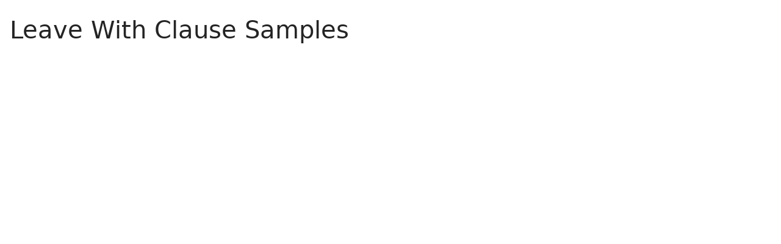

--- FILE ---
content_type: text/html; charset=utf-8
request_url: https://www.lawinsider.com/clause/leave-with
body_size: 12269
content:
<!DOCTYPE html><html lang="en"><head><title>Leave With Clause Samples | Law Insider</title><meta content="Leave With. WITHOUT PAY‌
1. Bereavement Leave‌
A. Each employee covered by this Agreement shall be allowed up to:
i. Forty" name="description"/><meta content="Leave With Clause Samples | Law Insider" property="og:title"/><meta content="website" property="og:type"/><meta content="Leave With. WITHOUT PAY‌
1. Bereavement Leave‌
A. Each employee covered by this Agreement shall be allowed up to:
i. Forty" property="og:description"/><meta content="Law Insider" property="og:site_name"/><meta content="https://www.lawinsider.com/images/common/law-insider-og-image.png?v=2" property="og:image"/><meta content="1200" property="og:image:width"/><meta content="630" property="og:image:height"/><link href="https://www.lawinsider.com/clause/leave-with" rel="canonical"/><meta content="60365486D867F4447F7BA0103B945BC7" name="msvalidate.01"/><meta content="D88382DC32D5CE0D33E22CE753CFA524" name="msvalidate.01"/><meta content="#0d4a86" name="theme-color"/><meta content="#0d4a86" name="msapplication-navbutton-color"/><meta content="#0d4a86" name="apple-mobile-web-app-status-bar-style"/><meta content="width=device-width, initial-scale=1" name="viewport"/><meta content="no" name="msapplication-tap-highlight"/><link href="/manifest.json" rel="manifest"/><meta content="yes" name="mobile-web-app-capable"/><meta content="Law Insider" name="application-name"/><meta content="yes" name="apple-mobile-web-app-capable"/><meta content="black" name="apple-mobile-web-app-status-bar-style"/><meta content="Law Insider" name="apple-mobile-web-app-title"/><link href="/images/touch/apple-icon-60x60.png" rel="apple-touch-icon" sizes="60x60"/><link href="/images/touch/apple-icon-72x72.png" rel="apple-touch-icon" sizes="72x72"/><link href="/images/touch/apple-icon-114x114.png" rel="apple-touch-icon" sizes="114x114"/><link href="/images/touch/apple-icon-152x152.png" rel="apple-touch-icon" sizes="152x152"/><link href="/apple-touch-icon.png" rel="apple-touch-icon" sizes="180x180"/><link href="/images/touch/android-icon-192x192.png" rel="icon" sizes="192x192" type="image/png"/><link href="/images/touch/favicon-96x96.png" rel="icon" sizes="96x96" type="image/png"/><link href="/images/touch/favicon-32x32.png" rel="icon" sizes="32x32" type="image/png"/><link href="/images/touch/favicon-16x16.png" rel="icon" sizes="16x16" type="image/png"/><meta content="/images/touch/ms-touch-icon-144x144-precomposed.png" name="msapplication-TileImage"/><meta content="#0d4a86" name="msapplication-TileColor"/><link href="/opensearch.xml" rel="search" title="Law Insider" type="application/opensearchdescription+xml"/><link href="/static/assets/main.6d43e076f2.css" rel="stylesheet" type="text/css"/><script type="application/javascript">window.APP_VERSION = 'v51-1-106';</script><script type="application/ld+json">{"@context":"https://schema.org","@type":"Article","author":{"@type":"Organization","description":"Law Insider is the world's largest database of public contracts and agreements. The platform integrates this vast resource with a suite of AI-powered tools for intelligent contract drafting, review, and redlining, enabling faster and smarter legal workflows.","name":"Law Insider","url":"https://www.lawinsider.com"},"dateModified":"2025-07-07T12:36:18+00:00","description":"Leave With. WITHOUT PAY‌\n1. Bereavement Leave‌\nA. Each employee covered by this Agreement shall be allowed up to:\ni. Forty","headline":"Leave With Clause Samples | Law Insider","image":"https://www.lawinsider.com/images/common/law-insider-og-image.png","mainEntityOfPage":{"@id":"https://www.lawinsider.com/clause/leave-with","@type":"WebPage"},"publisher":{"@type":"Organization","description":"Law Insider is the world's largest database of public contracts and agreements. The platform integrates this vast resource with a suite of AI-powered tools for intelligent contract drafting, review, and redlining, enabling faster and smarter legal workflows.","logo":{"@type":"ImageObject","url":"https://www.lawinsider.com/images/common/law-insider-og-image.png"},"name":"Law Insider","url":"https://www.lawinsider.com"}}</script><meta data-react-auth="true"/></head><body class="base-updated-ui"><div id="react-root"></div><div id="wrapper"><div data-react-header="true" data-breadcrumbs="[[&quot;Clauses&quot;,&quot;/clauses&quot;],[&quot;Leave With&quot;]]"><div class="header-container free not-registered"><header class="header" id="header"><div><div class="K3MceMnXVJ"><div class="ScGD02KaZe"><div class="tHzSWmf_Bt"><div class="Iv4fxa7mY7"><div class="navsuggest-container"><form action="/search" method="GET"><label aria-label="navsuggest-label" for="navsuggest-input"><div class="navsuggest-control-container mdc-menu-surface--anchor"><div aria-controls="navsuggest-menu" aria-expanded="false" aria-haspopup="listbox" aria-labelledby="navsuggest-label" aria-owns="navsuggest-menu" class="navsuggest-control" role="combobox"><i class="navsuggest-input-icon icon-search"></i><input aria-autocomplete="list" aria-controls="navsuggest-menu" aria-labelledby="navsuggest-label" autoComplete="off" class="navsuggest-input" id="navsuggest-input" list="autocomplete-list" name="q" placeholder="Search" type="text" value=""/></div><div aria-labelledby="navsuggest-label" class="navsuggest-list navsuggest-list--empty" id="navsuggest-menu" role="listbox"></div></div></label><div class="clear-button-wrapper"><button class="mdc-button navsuggest-starts-hidden hidden-md-search" type="button" aria-label="Clear" tabindex="0" title="Clear"><i class="icon icon-close-grey"></i></button><button class="mdc-button navsuggest-starts-hidden visible-md-search" type="button" aria-label="Clear" tabindex="0" title="Clear"><i class="icon icon-close-grey"></i></button></div></form></div></div></div><a aria-label="Law Insider" class="header__logo no-margin-b" event-name="header_click" event-value="logo" href="/"><span class="header__logo__img"></span><img alt="SimpleDocs" loading="lazy" src="/images/common/powered-by-SimpleDocs-with-logo.svg"/></a><div class="tHzSWmf_Bt flex-justify-end"><button class="mdc-button mdc-button--outlined btn-sm hidden-xs hidden-sm color-white" style="background-color:#fd2094;border-color:#fd2094" type="button">Book a Demo</button><button class="mdc-button mdc-button--outlined btn-sm" type="button" event-name="header_click" event-value="login">Sign In</button><button class="mdc-button mdc-button--raised btn-sm" type="button" event-name="header_click" event-value="sign_up">Sign Up</button><div class="main-nav-button mdc-menu-surface--anchor"><button class="mdc-button btn-md cursor-default nav-button no-padding" type="button" aria-label="open navigation"><i class="icon icon--lg nav-icon-bars icon-bars"></i></button></div></div></div></div><div class="Qi1YlgyJH5"><nav class="row-flex"><a class="nav__item__link" event-name="header_click" event-value="ai-assistant" href="/products/ai-contract-drafting">AI Assistant</a><a class="nav__item__link" event-name="header_click" event-value="word-add-in" href="/products/ai-contract-review">Word Add-In</a><div class="mdc-menu-surface--anchor"><a class="nav__item__link active" event-name="header_click" event-value="public" href="/tags">Search Clauses</a></div><div class="mdc-menu-surface--anchor"><a class="nav__item__link hidden-xs" event-name="header_click" event-value="resources" href="/resources">Resources</a></div><div class="mdc-menu-surface--anchor"><a class="nav__item__link hidden-xs" event-name="header_click" event-value="about" href="/about">About</a></div><div class="mdc-menu-surface--anchor"><a class="nav__item__link hidden-xs" event-name="header_click" event-value="pricing" href="/pricing">Pricing</a></div></nav></div></div><div class="Jz4CDJRXEU"><ul itemscope="" class="omgDgHBtrz" itemType="https://schema.org/BreadcrumbList"><li itemscope="" class="" id="brdcrmb-0" itemProp="itemListElement" itemType="https://schema.org/ListItem"><a event-name="breadcrumb_click" href="https://www.lawinsider.com/" itemProp="item"><span itemProp="name">Home</span></a><meta content="1" itemProp="position"/><i class="icon TTxZYbWW_7"></i></li><li itemscope="" class="" id="brdcrmb-1" itemProp="itemListElement" itemType="https://schema.org/ListItem"><a event-name="breadcrumb_click" href="https://www.lawinsider.com/clauses" itemProp="item"><span itemProp="name">Clauses</span></a><meta content="2" itemProp="position"/><i class="icon TTxZYbWW_7"></i></li><li itemscope="" class="z8v2UgKhdk" id="brdcrmb-2" itemProp="itemListElement" itemType="https://schema.org/ListItem"><span itemProp="name">Leave With</span><meta content="3" itemProp="position"/></li></ul></div></header></div></div><div class="site-container bg-white" id="site-container"><div class="container-fluid split-view__container"><div data-react-bottom-sticky-banner="true"></div><div data-react-lazy-props="true" data-react-sidebar-manager="true"></div><div class="clauses split-view-content contract-pages-container mdc-layout-grid"><div class="mdc-layout-grid__inner"><div class="split-view-content__inner mdc-layout-grid__cell mdc-layout-grid__cell--span-8-tablet mdc-layout-grid__cell--span-9-desktop"><div data-react-assistant-entrypoint="true"><div class="a_i9ywfdXR hidden-xs"><div class="zi2Esaiwsw"><span class="rG3E5oC2Cr">AI-Powered Contracts</span><p>Draft, Review &amp; Redline at the Speed of AI</p></div><a href="/chat"><img alt="Assistant entrypoint" src="/images/common/Law_Insider_AI-website-assistant-chat.png" width="756"/></a></div></div><main class="select-to-share" id="pagination-append"><h1 class="page-title margin-top-0" data-page-title="Leave With">Leave With Clause Samples</h1><div data-react-dynamic-pages="true" data-advanced-toolbar-props="{&quot;download&quot;:{&quot;docx&quot;:&quot;/clause/leave-with.docx&quot;,&quot;drive&quot;:&quot;/clause/leave-with.drive&quot;,&quot;pdf&quot;:&quot;/clause/leave-with.pdf&quot;},&quot;share&quot;:{&quot;pageTitle&quot;:&quot;Leave With Clause&quot;,&quot;pdf&quot;:&quot;/clause/leave-with.pdf&quot;}}" data-top-copy-count="0"><div data-cursor=""><div class="lic-item sample-item split-view-item no-border-bottom with-border" data-document-id="aJ9tuMEvtM9" data-group-id="_1" data-position="1" data-source-id="leave-with" data-source-title="Leave With" data-target-type="clause"><div class="snippet-content"><strong>Leave With</strong>.<!-- --> <!-- -->WITHOUT PAY‌
1. Bereavement Leave‌
A. Each employee <!-- -->covered by this Agreement<!-- --> shall be allowed up to:
i. Forty</div><section class="mdc-card__actions"><div class="highlight-visited-link full-width mdc-card__action-buttons"><span aria-label="Collective Bargaining Agreement" class="tooltip-flat" role="tooltip"><a class="mdc-button mdc-button--shadowed btn-sm internal-link color-light mdc-card__action mdc-card__action--button sample-button" href="/contracts/aJ9tuMEvtM9#leave-with">View Source</a></span><a class="mdc-button btn-sm color-light" href="/clause/leave-with/_1">View Similar (<!-- -->5<!-- -->)</a><div class="clause-buttons-v2"><span aria-label="Save" class="tooltip" role="tooltip"><div class="save-lists"><div class="mdc-menu-surface--anchor"><button class="mdc-button mdc-button--shadowed btn-sm color-black icon-text" type="button" aria-label="Save" data-list-auto-save="true" data-source="Save" rel="auth"><i class="icon icon-star-black"></i></button></div></div></span><span aria-label="Copy" class="tooltip" role="tooltip"><button class="mdc-button mdc-button--shadowed btn-sm color-black icon-text" type="button" aria-label="Copy"><i class="icon icon-copy-black"></i></button></span></div><button class="mdc-button mdc-button--outlined btn-sm ju5nOlnewR" type="button"><div class="FuMg3cVDlJ"><img alt="Microsoft® Word Add-in" height="15" src="/images/common/icon-logo-msword.svg" width="15"/></div><span class="IZednAugcW">Draft with AI</span><img alt="sparks" class="_Ee_lk3zbq" height="10" src="/images/common/AI-sparks-dark-min.svg" width="10"/></button></div></section></div><div class="g3c3JCzde9"><div class="dRrcxwHZ38"><span data-react-split-view-toggle="true" data-item-type="&quot;sample&quot;" data-outlined="false" data-page="&quot;clause&quot;"><span class="split-view-btn"><button class="mdc-button" type="button"><i class="mdc-button__icon icon icon-vertical-split-blue"></i>Split View</button></span></span><span data-react-social-download-button="true" data-type="&quot;clause&quot;" data-docx="&quot;/clause/leave-with.docx&quot;" data-drive="&quot;/clause/leave-with.drive&quot;" data-pdf="&quot;/clause/leave-with.pdf&quot;"><div class="download-container mdc-menu-surface--anchor"><button class="mdc-button" type="button"><i class="mdc-button__icon icon icon-download"></i>Download</button></div></span></div></div></div><div><div class="lic-item sample-item split-view-item with-border" data-document-id="4fPFr0eoEa0" data-group-id="_2" data-position="2" data-source-id="leave-with" data-source-title="Leave With" data-target-type="clause"><div class="snippet-content"><strong>Leave With</strong>.<!-- --> <!-- -->An employee<!-- --> shall be granted injury-on-duty <!-- -->leave with pay for<!-- --> such <!-- -->reasonable period<!-- --> as may be determined <!-- -->by the Employer<!-- --> when a claim has been made pursuant to the <!-- -->Government Employees Compensation Act<!-- -->, and a Workplace Safety and Insurance <!-- -->Board authority<!-- --> has notified the Employer that it has certified that <!-- -->the employee<!-- --> is <!-- -->unable to work<!-- --> because of:</div><section class="mdc-card__actions"><div class="highlight-visited-link full-width mdc-card__action-buttons"><span aria-label="Collective Agreement" class="tooltip-flat" role="tooltip"><a class="mdc-button mdc-button--shadowed btn-sm internal-link color-light mdc-card__action mdc-card__action--button sample-button" href="/contracts/4fPFr0eoEa0#leave-with">View Source</a></span><a class="mdc-button btn-sm color-light" href="/clause/leave-with/_2">View Similar (<!-- -->4<!-- -->)</a><div class="clause-buttons-v2"><span aria-label="Save" class="tooltip" role="tooltip"><div class="save-lists"><div class="mdc-menu-surface--anchor"><button class="mdc-button mdc-button--shadowed btn-sm color-black icon-text" type="button" aria-label="Save" data-list-auto-save="true" data-source="Save" rel="auth"><i class="icon icon-star-black"></i></button></div></div></span><span aria-label="Copy" class="tooltip" role="tooltip"><button class="mdc-button mdc-button--shadowed btn-sm color-black icon-text" type="button" aria-label="Copy"><i class="icon icon-copy-black"></i></button></span></div><button class="mdc-button mdc-button--outlined btn-sm ju5nOlnewR" type="button"><div class="FuMg3cVDlJ"><img alt="Microsoft® Word Add-in" height="15" src="/images/common/icon-logo-msword.svg" width="15"/></div><span class="IZednAugcW">Draft with AI</span><img alt="sparks" class="_Ee_lk3zbq" height="10" src="/images/common/AI-sparks-dark-min.svg" width="10"/></button></div></section></div></div><div><div class="lic-item sample-item split-view-item with-border" data-document-id="j3qhrnU34oS" data-group-id="_3" data-position="3" data-source-id="leave-with" data-source-title="Leave With" data-target-type="clause"><div class="snippet-content"><strong>Leave With</strong>.<!-- --> <!-- -->After the <!-- -->completion of<!-- --> one continuous employment <!-- -->in the Senate<!-- -->, and providing <!-- -->an employee<!-- --> gives the Employer at least five (5) days&#x27; notice, he shall be granted five (5) marriage leave with pay <!-- -->for the purpose of<!-- --> getting married. For an employee with less than two (2) <!-- -->years of continuous employment<!-- -->, in the event of <!-- -->termination of employment for<!-- --> reasons other than death or lay-off within (6) months after the granting of marriage leave, an amount <!-- -->equal to<!-- --> the <!-- -->amount paid<!-- --> <!-- -->the employee<!-- --> <!-- -->during the period of leave<!-- --> will be recovered <!-- -->by the Employer<!-- --> from any <!-- -->monies owed<!-- --> the employee.</div><section class="mdc-card__actions"><div class="highlight-visited-link full-width mdc-card__action-buttons"><span aria-label="Collective Agreement" class="tooltip-flat" role="tooltip"><a class="mdc-button mdc-button--shadowed btn-sm internal-link color-light mdc-card__action mdc-card__action--button sample-button" href="/contracts/j3qhrnU34oS#leave-with">View Source</a></span><div class="clause-buttons-v2"><span aria-label="Save" class="tooltip" role="tooltip"><div class="save-lists"><div class="mdc-menu-surface--anchor"><button class="mdc-button mdc-button--shadowed btn-sm color-black icon-text" type="button" aria-label="Save" data-list-auto-save="true" data-source="Save" rel="auth"><i class="icon icon-star-black"></i></button></div></div></span><span aria-label="Copy" class="tooltip" role="tooltip"><button class="mdc-button mdc-button--shadowed btn-sm color-black icon-text" type="button" aria-label="Copy"><i class="icon icon-copy-black"></i></button></span></div><button class="mdc-button mdc-button--outlined btn-sm ju5nOlnewR" type="button"><div class="FuMg3cVDlJ"><img alt="Microsoft® Word Add-in" height="15" src="/images/common/icon-logo-msword.svg" width="15"/></div><span class="IZednAugcW">Draft with AI</span><img alt="sparks" class="_Ee_lk3zbq" height="10" src="/images/common/AI-sparks-dark-min.svg" width="10"/></button></div></section></div></div><div><div class="lic-item sample-item split-view-item with-border" data-document-id="450mjtHInIj" data-group-id="_4" data-position="4" data-source-id="leave-with" data-source-title="Leave With" data-target-type="clause"><div class="snippet-content"><strong>Leave With</strong>.<!-- --> <!-- -->The Employer<!-- --> leave with when circumstances not directly to employees including <!-- -->illness in the family<!-- --> as defined in a) prevent their <!-- -->reporting for duty<!-- -->. Such leave shall not unreasonably denied.</div><section class="mdc-card__actions"><div class="highlight-visited-link full-width mdc-card__action-buttons"><span aria-label="Collective Agreement" class="tooltip-flat" role="tooltip"><a class="mdc-button mdc-button--shadowed btn-sm internal-link color-light mdc-card__action mdc-card__action--button sample-button" href="/contracts/450mjtHInIj#leave-with">View Source</a></span><div class="clause-buttons-v2"><span aria-label="Save" class="tooltip" role="tooltip"><div class="save-lists"><div class="mdc-menu-surface--anchor"><button class="mdc-button mdc-button--shadowed btn-sm color-black icon-text" type="button" aria-label="Save" data-list-auto-save="true" data-source="Save" rel="auth"><i class="icon icon-star-black"></i></button></div></div></span><span aria-label="Copy" class="tooltip" role="tooltip"><button class="mdc-button mdc-button--shadowed btn-sm color-black icon-text" type="button" aria-label="Copy"><i class="icon icon-copy-black"></i></button></span></div><button class="mdc-button mdc-button--outlined btn-sm ju5nOlnewR" type="button"><div class="FuMg3cVDlJ"><img alt="Microsoft® Word Add-in" height="15" src="/images/common/icon-logo-msword.svg" width="15"/></div><span class="IZednAugcW">Draft with AI</span><img alt="sparks" class="_Ee_lk3zbq" height="10" src="/images/common/AI-sparks-dark-min.svg" width="10"/></button></div></section></div></div><div><div class="lic-item sample-item split-view-item with-border" data-document-id="hjdhseqtnxt" data-group-id="_5" data-position="5" data-source-id="leave-with" data-source-title="Leave With" data-target-type="clause"><div class="snippet-content"><strong>Leave With</strong>.<!-- --> <!-- -->An Employee<!-- --> shall be granted injury-on-duty <!-- -->leave with pay for<!-- --> such <!-- -->reasonable period<!-- --> as may be determined <!-- -->by the Employer<!-- --> when a claim has been made pursuant to the <!-- -->Government Employees Compensation Act<!-- -->, and a Workmen&#x27;s Compensation authority has notified the Employer that it has certified that the Employee is <!-- -->unable to work<!-- --> because of: <!-- -->personal injury<!-- --> received in the <!-- -->performance of his duties<!-- --> and not caused <!-- -->by the Employee<!-- -->&#x27;s <!-- -->wilful misconduct<!-- -->; an industrial illness or a disease <!-- -->arising out of and in the course of his employment<!-- -->; if the Employee <!-- -->agrees to<!-- --> <!-- -->remit to<!-- --> the <!-- -->Receiver General<!-- --> for Canada any amount <!-- -->received by<!-- --> him in compensation for <!-- -->loss of pay<!-- --> <!-- -->resulting from<!-- --> or <!-- -->in respect of<!-- --> such injury, illness or disease providing however that such amount does not stem from a personal disability <!-- -->policy for<!-- --> which the Employee or his agent has paid the premium. Where an <!-- -->injured Employee<!-- --> is unable to <!-- -->return to<!-- --> his <!-- -->normal work<!-- --> resulting from or above, <!-- -->the Employer shall<!-- --> make <!-- -->every reasonable effort<!-- --> to <!-- -->provide the<!-- --> Employee with <!-- -->alternative employment<!-- -->.</div><section class="mdc-card__actions"><div class="highlight-visited-link full-width mdc-card__action-buttons"><span aria-label="Collective Agreement" class="tooltip-flat" role="tooltip"><a class="mdc-button mdc-button--shadowed btn-sm internal-link color-light mdc-card__action mdc-card__action--button sample-button" href="/contracts/hjdhseqtnxt#leave-with">View Source</a></span><div class="clause-buttons-v2"><span aria-label="Save" class="tooltip" role="tooltip"><div class="save-lists"><div class="mdc-menu-surface--anchor"><button class="mdc-button mdc-button--shadowed btn-sm color-black icon-text" type="button" aria-label="Save" data-list-auto-save="true" data-source="Save" rel="auth"><i class="icon icon-star-black"></i></button></div></div></span><span aria-label="Copy" class="tooltip" role="tooltip"><button class="mdc-button mdc-button--shadowed btn-sm color-black icon-text" type="button" aria-label="Copy"><i class="icon icon-copy-black"></i></button></span></div><button class="mdc-button mdc-button--outlined btn-sm ju5nOlnewR" type="button"><div class="FuMg3cVDlJ"><img alt="Microsoft® Word Add-in" height="15" src="/images/common/icon-logo-msword.svg" width="15"/></div><span class="IZednAugcW">Draft with AI</span><img alt="sparks" class="_Ee_lk3zbq" height="10" src="/images/common/AI-sparks-dark-min.svg" width="10"/></button></div></section></div></div><div><div class="lic-item sample-item split-view-item with-border" data-document-id="b2PTUlBTSv9" data-group-id="_6" data-position="6" data-source-id="leave-with" data-source-title="Leave With" data-target-type="clause"><div class="snippet-content"><strong>Leave With</strong>.<!-- --> <!-- -->The Employer may<!-- --> grant <!-- -->leave with pay<!-- --> when circumstances not <!-- -->directly attributable<!-- --> to employees including in the <!-- -->family defined<!-- --> in a) prevent their for duty. Such leave shall not be unreasonably denied. <!-- -->Leave without Pay<!-- --> Upon <!-- -->written request<!-- --> the Employer may grant leave without pay <!-- -->for purposes<!-- --> other those specified <!-- -->in this Agreement<!-- -->. Such leave shall not be unreasonably denied. <!-- -->The Employer will<!-- --> give a <!-- -->written reply<!-- --> seven (7) days (excluding Saturdays, Sundays and <!-- -->designated holidays<!-- -->) of <!-- -->the request<!-- --> <!-- -->having been<!-- --> made.</div><section class="mdc-card__actions"><div class="highlight-visited-link full-width mdc-card__action-buttons"><span aria-label="Collective Agreement" class="tooltip-flat" role="tooltip"><a class="mdc-button mdc-button--shadowed btn-sm internal-link color-light mdc-card__action mdc-card__action--button sample-button" href="/contracts/b2PTUlBTSv9#leave-with">View Source</a></span><div class="clause-buttons-v2"><span aria-label="Save" class="tooltip" role="tooltip"><div class="save-lists"><div class="mdc-menu-surface--anchor"><button class="mdc-button mdc-button--shadowed btn-sm color-black icon-text" type="button" aria-label="Save" data-list-auto-save="true" data-source="Save" rel="auth"><i class="icon icon-star-black"></i></button></div></div></span><span aria-label="Copy" class="tooltip" role="tooltip"><button class="mdc-button mdc-button--shadowed btn-sm color-black icon-text" type="button" aria-label="Copy"><i class="icon icon-copy-black"></i></button></span></div><button class="mdc-button mdc-button--outlined btn-sm ju5nOlnewR" type="button"><div class="FuMg3cVDlJ"><img alt="Microsoft® Word Add-in" height="15" src="/images/common/icon-logo-msword.svg" width="15"/></div><span class="IZednAugcW">Draft with AI</span><img alt="sparks" class="_Ee_lk3zbq" height="10" src="/images/common/AI-sparks-dark-min.svg" width="10"/></button></div></section></div></div><div><div class="lic-item sample-item split-view-item with-border" data-document-id="218Tf8kYyq3" data-group-id="_7" data-position="7" data-source-id="leave-with" data-source-title="Leave With" data-target-type="clause"><div class="snippet-content"><strong>Leave With</strong>.<!-- --> <!-- -->Examination leave with pay<!-- --> may be <!-- -->granted to<!-- --> <!-- -->an employee<!-- --> <!-- -->for the purpose of<!-- --> writing an examination which takes place during the employee’s <!-- -->scheduled hours of work<!-- -->. Such leave will only be granted where, in the opinion of <!-- -->the Employer<!-- -->, the <!-- -->course of study<!-- --> is directly related <!-- -->to the employee<!-- -->’s duties or will improve the employee’s qualifications.</div><section class="mdc-card__actions"><div class="highlight-visited-link full-width mdc-card__action-buttons"><span aria-label="Collective Agreement" class="tooltip-flat" role="tooltip"><a class="mdc-button mdc-button--shadowed btn-sm internal-link color-light mdc-card__action mdc-card__action--button sample-button" href="/contracts/218Tf8kYyq3#leave-with">View Source</a></span><div class="clause-buttons-v2"><span aria-label="Save" class="tooltip" role="tooltip"><div class="save-lists"><div class="mdc-menu-surface--anchor"><button class="mdc-button mdc-button--shadowed btn-sm color-black icon-text" type="button" aria-label="Save" data-list-auto-save="true" data-source="Save" rel="auth"><i class="icon icon-star-black"></i></button></div></div></span><span aria-label="Copy" class="tooltip" role="tooltip"><button class="mdc-button mdc-button--shadowed btn-sm color-black icon-text" type="button" aria-label="Copy"><i class="icon icon-copy-black"></i></button></span></div><button class="mdc-button mdc-button--outlined btn-sm ju5nOlnewR" type="button"><div class="FuMg3cVDlJ"><img alt="Microsoft® Word Add-in" height="15" src="/images/common/icon-logo-msword.svg" width="15"/></div><span class="IZednAugcW">Draft with AI</span><img alt="sparks" class="_Ee_lk3zbq" height="10" src="/images/common/AI-sparks-dark-min.svg" width="10"/></button></div></section></div></div><div><div class="lic-item sample-item split-view-item with-border" data-document-id="juGsdIJSPuY" data-group-id="_8" data-position="8" data-source-id="leave-with" data-source-title="Leave With" data-target-type="clause"><div class="snippet-content"><strong>Leave With</strong>.<!-- --> <!-- -->At the discretion of <!-- -->the Employer<!-- -->, <!-- -->an Employee may<!-- --> be granted Leave With Pay <!-- -->to assist<!-- --> in coping with domestic contingencies or unforeseen emergencies that affect <!-- -->the Employee<!-- --> or the Employee&#x27;s <!-- -->immediate family<!-- -->.</div><section class="mdc-card__actions"><div class="highlight-visited-link full-width mdc-card__action-buttons"><span aria-label="Collective Agreement" class="tooltip-flat" role="tooltip"><a class="mdc-button mdc-button--shadowed btn-sm internal-link color-light mdc-card__action mdc-card__action--button sample-button" href="/contracts/juGsdIJSPuY#leave-with">View Source</a></span><div class="clause-buttons-v2"><span aria-label="Save" class="tooltip" role="tooltip"><div class="save-lists"><div class="mdc-menu-surface--anchor"><button class="mdc-button mdc-button--shadowed btn-sm color-black icon-text" type="button" aria-label="Save" data-list-auto-save="true" data-source="Save" rel="auth"><i class="icon icon-star-black"></i></button></div></div></span><span aria-label="Copy" class="tooltip" role="tooltip"><button class="mdc-button mdc-button--shadowed btn-sm color-black icon-text" type="button" aria-label="Copy"><i class="icon icon-copy-black"></i></button></span></div><button class="mdc-button mdc-button--outlined btn-sm ju5nOlnewR" type="button"><div class="FuMg3cVDlJ"><img alt="Microsoft® Word Add-in" height="15" src="/images/common/icon-logo-msword.svg" width="15"/></div><span class="IZednAugcW">Draft with AI</span><img alt="sparks" class="_Ee_lk3zbq" height="10" src="/images/common/AI-sparks-dark-min.svg" width="10"/></button></div></section></div></div><div><div class="lic-item sample-item split-view-item with-border" data-document-id="3TnNsZXRMSm" data-group-id="_9" data-position="9" data-source-id="leave-with" data-source-title="Leave With" data-target-type="clause"><div class="snippet-content"><strong>Leave With</strong>.<!-- --> <!-- -->Leave-of-<!-- -->absence with pay<!-- --> may be granted <!-- -->by the Employer<!-- --> for special purposes, including, but not restricted to <!-- -->religious leave<!-- -->, <!-- -->personal matters<!-- --> and or <!-- -->compassionate leave<!-- -->, Such leave shall not be unreasonably denied.</div><section class="mdc-card__actions"><div class="highlight-visited-link full-width mdc-card__action-buttons"><span aria-label="Collective Agreement" class="tooltip-flat" role="tooltip"><a class="mdc-button mdc-button--shadowed btn-sm internal-link color-light mdc-card__action mdc-card__action--button sample-button" href="/contracts/3TnNsZXRMSm#leave-with">View Source</a></span><div class="clause-buttons-v2"><span aria-label="Save" class="tooltip" role="tooltip"><div class="save-lists"><div class="mdc-menu-surface--anchor"><button class="mdc-button mdc-button--shadowed btn-sm color-black icon-text" type="button" aria-label="Save" data-list-auto-save="true" data-source="Save" rel="auth"><i class="icon icon-star-black"></i></button></div></div></span><span aria-label="Copy" class="tooltip" role="tooltip"><button class="mdc-button mdc-button--shadowed btn-sm color-black icon-text" type="button" aria-label="Copy"><i class="icon icon-copy-black"></i></button></span></div><button class="mdc-button mdc-button--outlined btn-sm ju5nOlnewR" type="button"><div class="FuMg3cVDlJ"><img alt="Microsoft® Word Add-in" height="15" src="/images/common/icon-logo-msword.svg" width="15"/></div><span class="IZednAugcW">Draft with AI</span><img alt="sparks" class="_Ee_lk3zbq" height="10" src="/images/common/AI-sparks-dark-min.svg" width="10"/></button></div></section></div></div><div><div class="lic-item sample-item split-view-item with-border" data-document-id="goCRnQnnao2" data-group-id="_10" data-position="10" data-source-id="leave-with" data-source-title="Leave With" data-target-type="clause"><div class="snippet-content"><strong>Leave With</strong>.<!-- --> <!-- -->After twelve (12) months of <!-- -->continuous employment<!-- -->, <!-- -->an employee<!-- --> shall be entitled to take four (4) days <!-- -->leave with pay<!-- --> each <!-- -->fiscal year<!-- --> at discretion, which may be taken in half-day units. <!-- -->Except in cases of emergency<!-- -->, a minimum of one day <!-- -->written notice<!-- --> must be given <!-- -->to the Employer<!-- --> when <!-- -->discretionary leave<!-- -->.</div><section class="mdc-card__actions"><div class="highlight-visited-link full-width mdc-card__action-buttons"><span aria-label="Collective Bargaining Agreement" class="tooltip-flat" role="tooltip"><a class="mdc-button mdc-button--shadowed btn-sm internal-link color-light mdc-card__action mdc-card__action--button sample-button" href="/contracts/goCRnQnnao2#leave-with">View Source</a></span><div class="clause-buttons-v2"><span aria-label="Save" class="tooltip" role="tooltip"><div class="save-lists"><div class="mdc-menu-surface--anchor"><button class="mdc-button mdc-button--shadowed btn-sm color-black icon-text" type="button" aria-label="Save" data-list-auto-save="true" data-source="Save" rel="auth"><i class="icon icon-star-black"></i></button></div></div></span><span aria-label="Copy" class="tooltip" role="tooltip"><button class="mdc-button mdc-button--shadowed btn-sm color-black icon-text" type="button" aria-label="Copy"><i class="icon icon-copy-black"></i></button></span></div><button class="mdc-button mdc-button--outlined btn-sm ju5nOlnewR" type="button"><div class="FuMg3cVDlJ"><img alt="Microsoft® Word Add-in" height="15" src="/images/common/icon-logo-msword.svg" width="15"/></div><span class="IZednAugcW">Draft with AI</span><img alt="sparks" class="_Ee_lk3zbq" height="10" src="/images/common/AI-sparks-dark-min.svg" width="10"/></button></div></section></div></div><link href="/clause/leave-with?v=2&amp;cursor=ClMSTWoVc35sYXdpbnNpZGVyY29udHJhY3Rzci8LEhZDbGF1c2VTbmlwcGV0R3JvdXBfdjU2IhNsZWF2ZS13aXRoIzAwMDAwMDBhDKIBAmVuGAAgAA%3D%3D&amp;response=json" rel="prefetch"/></div></main><div data-react-selected-text-tooltip="true" data-list-props="{&quot;id&quot;:&quot;629df5585e776f709cbb6f79247cc635&quot;,&quot;title&quot;:&quot;Leave With&quot;,&quot;type&quot;:&quot;clause&quot;}"></div><div data-react-sidebar-manager-position-bottom="true"></div><div data-react-page-loader="true"></div></div><div class="hidden-with-split-view sidebar-container mdc-layout-grid__cell mdc-layout-grid__cell--span--phone mdc-layout-grid__cell--span--tablet mdc-layout-grid__cell--span-3-desktop"><aside><div class="padding-top-1" id="fixed-sidebar-on-scroll"><div data-react-sidebar-manager-position-left="true"><div class="sidebar"><div class="rmwc-collapsible-list collapsible-list--focus-bg sidebar--open sidebar--collapsible rmwc-collapsible-list--open"><div class="rmwc-collapsible-list__handle"><div tabindex="0" class="sidebar__title mdc-list-item"><h2 class="no-margin sidebar__title__inner title-sm page-title--bold">Filter &amp; Search</h2><i aria-hidden="true" class="rmwc-icon rmwc-icon--component material-icons mdc-list-item__meta"><i class="icon icon--sm icon-chevron-down-blue"></i></i></div></div><div class="rmwc-collapsible-list__children"><div class="rmwc-collapsible-list__children-inner"><div class="sidebar__inner"><form><div class="color-grey-dark font-sm search-contract-type margin-b-1">Clause<!-- -->: <b class="color-black">Leave With</b></div><div class="margin-b-1"><div style="position:relative"><label class="input-wrapper input-height-md no-margin-b" style="margin-top:0.4em"><input autoComplete="off" class="input-field" placeholder=" " value=""/><span class="input-label">Contract Type</span></label><div class="filter-dropdown--icon"><button class="mdc-button" type="button" aria-label="collapse"><i class="icon icon-arrow-grey"></i></button></div></div></div><div class="margin-b-1"><div style="position:relative"><label class="input-wrapper input-height-md no-margin-b" style="margin-top:0.4em"><input autoComplete="off" class="input-field" placeholder=" " value=""/><span class="input-label">Jurisdiction</span></label><div class="filter-dropdown--icon"><button class="mdc-button" type="button" aria-label="collapse"><i class="icon icon-arrow-grey"></i></button></div></div></div><div class="margin-b-1"><div style="position:relative"><label class="input-wrapper input-height-md no-margin-b" style="margin-top:0.4em"><input autoComplete="off" class="input-field" placeholder=" " value=""/><span class="input-label">Country</span></label><div class="filter-dropdown--icon"><button class="mdc-button" type="button" aria-label="collapse"><i class="icon icon-arrow-grey"></i></button></div></div></div><div class="margin-b-1"><label class="input-wrapper input-height-md no-margin"><input class="input-field" placeholder=" "/><span class="input-label">Include Keywords</span></label></div><div class="margin-b-1"><label class="input-wrapper input-height-md no-margin"><input class="input-field" placeholder=" "/><span class="input-label">Exclude Keywords</span></label></div><p class="font-sm">Additional filters are available in search</p><button class="mdc-button btn-full-width mdc-button--outlined btn-lg" type="submit" id="advanced-search-submit-btn">Open Search</button></form></div></div></div></div></div><div class="sidebar"><div class="rmwc-collapsible-list collapsible-list--focus-bg sidebar--open sidebar--collapsible rmwc-collapsible-list--open"><div class="rmwc-collapsible-list__handle"><div tabindex="0" class="sidebar__title mdc-list-item"><h2 class="no-margin sidebar__title__inner title-sm page-title--bold">Related Clauses</h2><i aria-hidden="true" class="rmwc-icon rmwc-icon--component material-icons mdc-list-item__meta"><i class="icon icon--sm icon-chevron-down-blue"></i></i></div></div><div class="rmwc-collapsible-list__children"><div class="rmwc-collapsible-list__children-inner"><div class="sidebar__inner"><ul class="list-group"><li class="list-group-item"><a aria-label="Leave With Pay" event-name="sidebar_related_clauses_click" event-value="clause" href="/clause/leave-with-pay"><strong>Leave With</strong> Pay</a></li><li class="list-group-item"><a aria-label="Sick Leave Transfer" event-name="sidebar_related_clauses_click" event-value="clause" href="/clause/sick-leave-transfer">Sick Leave Transfer</a></li><li class="list-group-item"><a aria-label="Other Leave with Pay" event-name="sidebar_related_clauses_click" event-value="clause" href="/clause/other-leave-with-pay">Other <strong>Leave with</strong> Pay</a></li><li class="list-group-item"><a aria-label="Maternity/Parental/Adoption Leave" event-name="sidebar_related_clauses_click" event-value="clause" href="/clause/maternity-parental-adoption-leave">Maternity/Parental/Adoption Leave</a></li><li class="list-group-item"><a aria-label="Vacation Leave on Retirement" event-name="sidebar_related_clauses_click" event-value="clause" href="/clause/vacation-leave-on-retirement">Vacation Leave on Retirement</a></li></ul></div></div></div></div></div><div class="sidebar"><div class="rmwc-collapsible-list collapsible-list--focus-bg sidebar--open sidebar--collapsible rmwc-collapsible-list--open"><div class="rmwc-collapsible-list__handle"><div tabindex="0" class="sidebar__title mdc-list-item"><h2 class="no-margin sidebar__title__inner title-sm page-title--bold">Parent Clauses</h2><i aria-hidden="true" class="rmwc-icon rmwc-icon--component material-icons mdc-list-item__meta"><i class="icon icon--sm icon-chevron-down-blue"></i></i></div></div><div class="rmwc-collapsible-list__children"><div class="rmwc-collapsible-list__children-inner"><div class="sidebar__inner"><ul class="list-group"><li class="list-group-item"><a event-name="sidebar_parent_clauses_click" event-value="clause" href="/clause/hours-of-work">Hours of Work</a></li></ul></div></div></div></div></div><div class="sidebar"><div class="rmwc-collapsible-list collapsible-list--focus-bg sidebar--open sidebar--collapsible rmwc-collapsible-list--open"><div class="rmwc-collapsible-list__handle"><div tabindex="0" class="sidebar__title mdc-list-item"><h2 class="no-margin sidebar__title__inner title-sm page-title--bold">Sub-Clauses</h2><i aria-hidden="true" class="rmwc-icon rmwc-icon--component material-icons mdc-list-item__meta"><i class="icon icon--sm icon-chevron-down-blue"></i></i></div></div><div class="rmwc-collapsible-list__children"><div class="rmwc-collapsible-list__children-inner"><div class="sidebar__inner"><ul class="list-group"><li class="list-group-item"><a event-name="sidebar_sub_clauses_click" event-value="clause" href="/clause/extended-medical-leave">Extended Medical Leave</a></li><li class="list-group-item"><a event-name="sidebar_sub_clauses_click" event-value="clause" href="/clause/"></a></li><li class="list-group-item"><a event-name="sidebar_sub_clauses_click" event-value="clause" href="/clause/general">General</a></li><li class="list-group-item"><a event-name="sidebar_sub_clauses_click" event-value="clause" href="/clause/employee-who-acts-as-representative">Employee who acts as representative</a></li><li class="list-group-item"><a event-name="sidebar_sub_clauses_click" event-value="clause" href="/clause/reference-to-adjudication">Reference to adjudication</a></li></ul></div></div></div></div></div></div><div data-react-fixed-sidebar-ad="true"><div class="hidden-xs hidden-sm" id="fixed-on-scroll"></div></div></div></aside></div></div></div><div data-react-mount-props-sidebar-manager="true" data-page="&quot;clause&quot;" data-sidebars="[{&quot;props&quot;:{},&quot;type&quot;:&quot;draftingTip&quot;},{&quot;props&quot;:{&quot;download&quot;:{&quot;docx&quot;:&quot;/clause/leave-with.docx&quot;,&quot;drive&quot;:&quot;/clause/leave-with.drive&quot;,&quot;pdf&quot;:&quot;/clause/leave-with.pdf&quot;},&quot;share&quot;:{&quot;pageTitle&quot;:&quot;Leave With Clause&quot;,&quot;pdf&quot;:&quot;/clause/leave-with.pdf&quot;}},&quot;type&quot;:&quot;advancedToolbar&quot;},{&quot;props&quot;:{},&quot;type&quot;:&quot;peopleAlsoAsk&quot;},{&quot;props&quot;:{&quot;title&quot;:&quot;Leave With&quot;,&quot;type&quot;:&quot;clause&quot;},&quot;type&quot;:&quot;advancedSearch&quot;},{&quot;props&quot;:{&quot;snippets&quot;:[[&quot;leave-with-pay&quot;,&quot;Leave With Pay&quot;,&quot;&lt;strong&gt;Leave With&lt;/strong&gt; Pay&quot;],[&quot;sick-leave-transfer&quot;,&quot;Sick Leave Transfer&quot;,&quot;Sick Leave Transfer&quot;],[&quot;other-leave-with-pay&quot;,&quot;Other Leave with Pay&quot;,&quot;Other &lt;strong&gt;Leave with&lt;/strong&gt; Pay&quot;],[&quot;maternity-parental-adoption-leave&quot;,&quot;Maternity/Parental/Adoption Leave&quot;,&quot;Maternity/Parental/Adoption Leave&quot;],[&quot;vacation-leave-on-retirement&quot;,&quot;Vacation Leave on Retirement&quot;,&quot;Vacation Leave on Retirement&quot;]],&quot;totalGroups&quot;:10},&quot;type&quot;:&quot;relatedClauses&quot;},{&quot;props&quot;:{&quot;show&quot;:true},&quot;type&quot;:&quot;ad300x600&quot;},{&quot;props&quot;:{&quot;clause&quot;:&quot;leave-with&quot;},&quot;type&quot;:&quot;relatedContracts&quot;},{&quot;props&quot;:{},&quot;type&quot;:&quot;mostReferencedClauses&quot;},{&quot;props&quot;:{},&quot;type&quot;:&quot;mostReferencedDefinitions&quot;},{&quot;props&quot;:{&quot;type&quot;:&quot;clauses&quot;},&quot;type&quot;:&quot;languages&quot;}]"></div><div data-page="{&quot;component&quot;:&quot;clause&quot;,&quot;props&quot;:{&quot;clause&quot;:{&quot;children&quot;:[[&quot;extended-medical-leave&quot;,&quot;Extended Medical Leave&quot;],[&quot;&quot;,&quot;&quot;],[&quot;general&quot;,&quot;General&quot;],[&quot;employee-who-acts-as-representative&quot;,&quot;Employee who acts as representative&quot;],[&quot;reference-to-adjudication&quot;,&quot;Reference to adjudication&quot;]],&quot;title&quot;:&quot;Leave With&quot;,&quot;parents&quot;:[[&quot;hours-of-work&quot;,&quot;Hours of Work&quot;]],&quot;size&quot;:21,&quot;id&quot;:&quot;leave-with&quot;,&quot;related&quot;:[[&quot;leave-with-pay&quot;,&quot;Leave With Pay&quot;,&quot;&lt;strong&gt;Leave With&lt;/strong&gt; Pay&quot;],[&quot;sick-leave-transfer&quot;,&quot;Sick Leave Transfer&quot;,&quot;Sick Leave Transfer&quot;],[&quot;other-leave-with-pay&quot;,&quot;Other Leave with Pay&quot;,&quot;Other &lt;strong&gt;Leave with&lt;/strong&gt; Pay&quot;],[&quot;maternity-parental-adoption-leave&quot;,&quot;Maternity/Parental/Adoption Leave&quot;,&quot;Maternity/Parental/Adoption Leave&quot;],[&quot;vacation-leave-on-retirement&quot;,&quot;Vacation Leave on Retirement&quot;,&quot;Vacation Leave on Retirement&quot;]],&quot;relatedSnippets&quot;:[],&quot;updated&quot;:&quot;2025-07-07T12:36:18+00:00&quot;},&quot;cursor&quot;:&quot;&quot;,&quot;groups&quot;:[{&quot;snippet&quot;:&quot;WITHOUT PAY‌\n1. Bereavement Leave‌\nA. Each employee covered by this Agreement shall be allowed up to:\ni. Forty&quot;,&quot;snippetLinks&quot;:[{&quot;key&quot;:&quot;covered-by-this-agreement&quot;,&quot;type&quot;:&quot;clause&quot;,&quot;offset&quot;:[52,77]}],&quot;samples&quot;:[{&quot;hash&quot;:&quot;aJ9tuMEvtM9&quot;,&quot;uri&quot;:&quot;/contracts/aJ9tuMEvtM9#leave-with&quot;,&quot;label&quot;:&quot;Collective Bargaining Agreement&quot;,&quot;score&quot;:27.8950235237,&quot;published&quot;:true},{&quot;hash&quot;:&quot;gPpTfa1NMSM&quot;,&quot;uri&quot;:&quot;/contracts/gPpTfa1NMSM#leave-with&quot;,&quot;label&quot;:&quot;Collective Bargaining Agreement&quot;,&quot;score&quot;:22.5359342916,&quot;published&quot;:true},{&quot;hash&quot;:&quot;6CCfUVjbEjt&quot;,&quot;uri&quot;:&quot;/contracts/6CCfUVjbEjt#leave-with&quot;,&quot;label&quot;:&quot;Collective Bargaining Agreement&quot;,&quot;score&quot;:22.5359342916,&quot;published&quot;:true}],&quot;size&quot;:5,&quot;hash&quot;:&quot;629df5585e776f709cbb6f79247cc635&quot;,&quot;id&quot;:1},{&quot;snippet&quot;:&quot;An employee shall be granted injury-on-duty leave with pay for such reasonable period as may be determined by the Employer when a claim has been made pursuant to the Government Employees Compensation Act, and a Workplace Safety and Insurance Board authority has notified the Employer that it has certified that the employee is unable to work because of:&quot;,&quot;snippetLinks&quot;:[{&quot;key&quot;:&quot;an-employee&quot;,&quot;type&quot;:&quot;clause&quot;,&quot;offset&quot;:[0,11]},{&quot;key&quot;:&quot;leave-with-pay-for&quot;,&quot;type&quot;:&quot;clause&quot;,&quot;offset&quot;:[44,62]},{&quot;key&quot;:&quot;reasonable-period&quot;,&quot;type&quot;:&quot;definition&quot;,&quot;offset&quot;:[68,85]},{&quot;key&quot;:&quot;by-the-employer&quot;,&quot;type&quot;:&quot;clause&quot;,&quot;offset&quot;:[107,122]},{&quot;key&quot;:&quot;government-employees-compensation-act&quot;,&quot;type&quot;:&quot;clause&quot;,&quot;offset&quot;:[166,203]},{&quot;key&quot;:&quot;board-authority&quot;,&quot;type&quot;:&quot;definition&quot;,&quot;offset&quot;:[242,257]},{&quot;key&quot;:&quot;the-employee&quot;,&quot;type&quot;:&quot;definition&quot;,&quot;offset&quot;:[311,323]},{&quot;key&quot;:&quot;unable-to-work&quot;,&quot;type&quot;:&quot;definition&quot;,&quot;offset&quot;:[327,341]}],&quot;samples&quot;:[{&quot;hash&quot;:&quot;4fPFr0eoEa0&quot;,&quot;uri&quot;:&quot;/contracts/4fPFr0eoEa0#leave-with&quot;,&quot;label&quot;:&quot;Collective Agreement&quot;,&quot;score&quot;:19,&quot;published&quot;:true}],&quot;size&quot;:4,&quot;hash&quot;:&quot;5c31a79a5d13b7a2799e7150e082fb3f&quot;,&quot;id&quot;:2},{&quot;snippet&quot;:&quot;After the completion of one continuous employment in the Senate, and providing an employee gives the Employer at least five (5) days&#x27; notice, he shall be granted five (5) marriage leave with pay for the purpose of getting married. For an employee with less than two (2) years of continuous employment, in the event of termination of employment for reasons other than death or lay-off within (6) months after the granting of marriage leave, an amount equal to the amount paid the employee during the period of leave will be recovered by the Employer from any monies owed the employee.&quot;,&quot;snippetLinks&quot;:[{&quot;key&quot;:&quot;completion-of&quot;,&quot;type&quot;:&quot;clause&quot;,&quot;offset&quot;:[10,23]},{&quot;key&quot;:&quot;in-the-senate&quot;,&quot;type&quot;:&quot;clause&quot;,&quot;offset&quot;:[50,63]},{&quot;key&quot;:&quot;an-employee&quot;,&quot;type&quot;:&quot;clause&quot;,&quot;offset&quot;:[79,90]},{&quot;key&quot;:&quot;for-the-purpose-of&quot;,&quot;type&quot;:&quot;definition&quot;,&quot;offset&quot;:[195,213]},{&quot;key&quot;:&quot;years-of-continuous-employment&quot;,&quot;type&quot;:&quot;clause&quot;,&quot;offset&quot;:[270,300]},{&quot;key&quot;:&quot;termination-of-employment-for&quot;,&quot;type&quot;:&quot;clause&quot;,&quot;offset&quot;:[318,347]},{&quot;key&quot;:&quot;equal-to&quot;,&quot;type&quot;:&quot;definition&quot;,&quot;offset&quot;:[450,458]},{&quot;key&quot;:&quot;amount-paid&quot;,&quot;type&quot;:&quot;clause&quot;,&quot;offset&quot;:[463,474]},{&quot;key&quot;:&quot;the-employee&quot;,&quot;type&quot;:&quot;definition&quot;,&quot;offset&quot;:[475,487]},{&quot;key&quot;:&quot;during-the-period-of-leave&quot;,&quot;type&quot;:&quot;clause&quot;,&quot;offset&quot;:[488,514]},{&quot;key&quot;:&quot;by-the-employer&quot;,&quot;type&quot;:&quot;clause&quot;,&quot;offset&quot;:[533,548]},{&quot;key&quot;:&quot;monies-owed&quot;,&quot;type&quot;:&quot;clause&quot;,&quot;offset&quot;:[558,569]}],&quot;samples&quot;:[{&quot;hash&quot;:&quot;j3qhrnU34oS&quot;,&quot;uri&quot;:&quot;/contracts/j3qhrnU34oS#leave-with&quot;,&quot;label&quot;:&quot;Collective Agreement&quot;,&quot;score&quot;:19,&quot;published&quot;:true}],&quot;size&quot;:1,&quot;hash&quot;:&quot;4f0150af98cf2676859d8e90b0f43154&quot;,&quot;id&quot;:3},{&quot;snippet&quot;:&quot;The Employer leave with when circumstances not directly to employees including illness in the family as defined in a) prevent their reporting for duty. Such leave shall not unreasonably denied.&quot;,&quot;snippetLinks&quot;:[{&quot;key&quot;:&quot;the-employer&quot;,&quot;type&quot;:&quot;definition&quot;,&quot;offset&quot;:[0,12]},{&quot;key&quot;:&quot;illness-in-the-family&quot;,&quot;type&quot;:&quot;clause&quot;,&quot;offset&quot;:[79,100]},{&quot;key&quot;:&quot;reporting-for-duty&quot;,&quot;type&quot;:&quot;clause&quot;,&quot;offset&quot;:[132,150]}],&quot;samples&quot;:[{&quot;hash&quot;:&quot;450mjtHInIj&quot;,&quot;uri&quot;:&quot;/contracts/450mjtHInIj#leave-with&quot;,&quot;label&quot;:&quot;Collective Agreement&quot;,&quot;score&quot;:21,&quot;published&quot;:true}],&quot;size&quot;:1,&quot;hash&quot;:&quot;be85b0b909974a79c5538117de8853e4&quot;,&quot;id&quot;:4},{&quot;snippet&quot;:&quot;An Employee shall be granted injury-on-duty leave with pay for such reasonable period as may be determined by the Employer when a claim has been made pursuant to the Government Employees Compensation Act, and a Workmen&#x27;s Compensation authority has notified the Employer that it has certified that the Employee is unable to work because of: personal injury received in the performance of his duties and not caused by the Employee&#x27;s wilful misconduct; an industrial illness or a disease arising out of and in the course of his employment; if the Employee agrees to remit to the Receiver General for Canada any amount received by him in compensation for loss of pay resulting from or in respect of such injury, illness or disease providing however that such amount does not stem from a personal disability policy for which the Employee or his agent has paid the premium. Where an injured Employee is unable to return to his normal work resulting from or above, the Employer shall make every reasonable effort to provide the Employee with alternative employment.&quot;,&quot;snippetLinks&quot;:[{&quot;key&quot;:&quot;an-employee&quot;,&quot;type&quot;:&quot;clause&quot;,&quot;offset&quot;:[0,11]},{&quot;key&quot;:&quot;leave-with-pay-for&quot;,&quot;type&quot;:&quot;clause&quot;,&quot;offset&quot;:[44,62]},{&quot;key&quot;:&quot;reasonable-period&quot;,&quot;type&quot;:&quot;definition&quot;,&quot;offset&quot;:[68,85]},{&quot;key&quot;:&quot;by-the-employer&quot;,&quot;type&quot;:&quot;clause&quot;,&quot;offset&quot;:[107,122]},{&quot;key&quot;:&quot;government-employees-compensation-act&quot;,&quot;type&quot;:&quot;clause&quot;,&quot;offset&quot;:[166,203]},{&quot;key&quot;:&quot;unable-to-work&quot;,&quot;type&quot;:&quot;definition&quot;,&quot;offset&quot;:[313,327]},{&quot;key&quot;:&quot;personal-injury&quot;,&quot;type&quot;:&quot;definition&quot;,&quot;offset&quot;:[340,355]},{&quot;key&quot;:&quot;performance-of-his-duties&quot;,&quot;type&quot;:&quot;definition&quot;,&quot;offset&quot;:[372,397]},{&quot;key&quot;:&quot;by-the-employee&quot;,&quot;type&quot;:&quot;clause&quot;,&quot;offset&quot;:[413,428]},{&quot;key&quot;:&quot;wilful-misconduct&quot;,&quot;type&quot;:&quot;definition&quot;,&quot;offset&quot;:[431,448]},{&quot;key&quot;:&quot;arising-out-of-and-in-the-course-of-his-employment&quot;,&quot;type&quot;:&quot;definition&quot;,&quot;offset&quot;:[485,535]},{&quot;key&quot;:&quot;agrees-to&quot;,&quot;type&quot;:&quot;clause&quot;,&quot;offset&quot;:[553,562]},{&quot;key&quot;:&quot;remit-to&quot;,&quot;type&quot;:&quot;definition&quot;,&quot;offset&quot;:[563,571]},{&quot;key&quot;:&quot;receiver-general&quot;,&quot;type&quot;:&quot;definition&quot;,&quot;offset&quot;:[576,592]},{&quot;key&quot;:&quot;received-by&quot;,&quot;type&quot;:&quot;definition&quot;,&quot;offset&quot;:[615,626]},{&quot;key&quot;:&quot;loss-of-pay&quot;,&quot;type&quot;:&quot;definition&quot;,&quot;offset&quot;:[651,662]},{&quot;key&quot;:&quot;resulting-from&quot;,&quot;type&quot;:&quot;definition&quot;,&quot;offset&quot;:[663,677]},{&quot;key&quot;:&quot;in-respect-of&quot;,&quot;type&quot;:&quot;clause&quot;,&quot;offset&quot;:[681,694]},{&quot;key&quot;:&quot;policy-for&quot;,&quot;type&quot;:&quot;definition&quot;,&quot;offset&quot;:[803,813]},{&quot;key&quot;:&quot;injured-employee&quot;,&quot;type&quot;:&quot;clause&quot;,&quot;offset&quot;:[877,893]},{&quot;key&quot;:&quot;return-to&quot;,&quot;type&quot;:&quot;definition&quot;,&quot;offset&quot;:[907,916]},{&quot;key&quot;:&quot;normal-work&quot;,&quot;type&quot;:&quot;definition&quot;,&quot;offset&quot;:[921,932]},{&quot;key&quot;:&quot;the-employer-shall&quot;,&quot;type&quot;:&quot;clause&quot;,&quot;offset&quot;:[958,976]},{&quot;key&quot;:&quot;every-reasonable-effort&quot;,&quot;type&quot;:&quot;definition&quot;,&quot;offset&quot;:[982,1005]},{&quot;key&quot;:&quot;provide-the&quot;,&quot;type&quot;:&quot;clause&quot;,&quot;offset&quot;:[1009,1020]},{&quot;key&quot;:&quot;alternative-employment&quot;,&quot;type&quot;:&quot;definition&quot;,&quot;offset&quot;:[1035,1057]}],&quot;samples&quot;:[{&quot;hash&quot;:&quot;hjdhseqtnxt&quot;,&quot;uri&quot;:&quot;/contracts/hjdhseqtnxt#leave-with&quot;,&quot;label&quot;:&quot;Collective Agreement&quot;,&quot;score&quot;:21,&quot;published&quot;:true}],&quot;size&quot;:1,&quot;hash&quot;:&quot;23823a086ff964e6d8eb3ed7af937b97&quot;,&quot;id&quot;:5},{&quot;snippet&quot;:&quot;The Employer may grant leave with pay when circumstances not directly attributable to employees including in the family defined in a) prevent their for duty. Such leave shall not be unreasonably denied. Leave without Pay Upon written request the Employer may grant leave without pay for purposes other those specified in this Agreement. Such leave shall not be unreasonably denied. The Employer will give a written reply seven (7) days (excluding Saturdays, Sundays and designated holidays) of the request having been made.&quot;,&quot;snippetLinks&quot;:[{&quot;key&quot;:&quot;the-employer-may&quot;,&quot;type&quot;:&quot;clause&quot;,&quot;offset&quot;:[0,16]},{&quot;key&quot;:&quot;leave-with-pay&quot;,&quot;type&quot;:&quot;clause&quot;,&quot;offset&quot;:[23,37]},{&quot;key&quot;:&quot;directly-attributable&quot;,&quot;type&quot;:&quot;definition&quot;,&quot;offset&quot;:[61,82]},{&quot;key&quot;:&quot;family-defined&quot;,&quot;type&quot;:&quot;clause&quot;,&quot;offset&quot;:[113,127]},{&quot;key&quot;:&quot;leave-without-pay&quot;,&quot;type&quot;:&quot;clause&quot;,&quot;offset&quot;:[203,220]},{&quot;key&quot;:&quot;written-request&quot;,&quot;type&quot;:&quot;definition&quot;,&quot;offset&quot;:[226,241]},{&quot;key&quot;:&quot;for-purposes&quot;,&quot;type&quot;:&quot;clause&quot;,&quot;offset&quot;:[283,295]},{&quot;key&quot;:&quot;in-this-agreement&quot;,&quot;type&quot;:&quot;clause&quot;,&quot;offset&quot;:[318,335]},{&quot;key&quot;:&quot;the-employer-will&quot;,&quot;type&quot;:&quot;clause&quot;,&quot;offset&quot;:[382,399]},{&quot;key&quot;:&quot;written-reply&quot;,&quot;type&quot;:&quot;clause&quot;,&quot;offset&quot;:[407,420]},{&quot;key&quot;:&quot;designated-holidays&quot;,&quot;type&quot;:&quot;definition&quot;,&quot;offset&quot;:[470,489]},{&quot;key&quot;:&quot;the-request&quot;,&quot;type&quot;:&quot;clause&quot;,&quot;offset&quot;:[494,505]},{&quot;key&quot;:&quot;having-been&quot;,&quot;type&quot;:&quot;clause&quot;,&quot;offset&quot;:[506,517]}],&quot;samples&quot;:[{&quot;hash&quot;:&quot;b2PTUlBTSv9&quot;,&quot;uri&quot;:&quot;/contracts/b2PTUlBTSv9#leave-with&quot;,&quot;label&quot;:&quot;Collective Agreement&quot;,&quot;score&quot;:21,&quot;published&quot;:true}],&quot;size&quot;:1,&quot;hash&quot;:&quot;cdf785075ac236ab447a659fabc5cf60&quot;,&quot;id&quot;:6},{&quot;snippet&quot;:&quot;Examination leave with pay may be granted to an employee for the purpose of writing an examination which takes place during the employee’s scheduled hours of work. Such leave will only be granted where, in the opinion of the Employer, the course of study is directly related to the employee’s duties or will improve the employee’s qualifications.&quot;,&quot;snippetLinks&quot;:[{&quot;key&quot;:&quot;examination-leave-with-pay&quot;,&quot;type&quot;:&quot;clause&quot;,&quot;offset&quot;:[0,26]},{&quot;key&quot;:&quot;granted-to&quot;,&quot;type&quot;:&quot;definition&quot;,&quot;offset&quot;:[34,44]},{&quot;key&quot;:&quot;an-employee&quot;,&quot;type&quot;:&quot;clause&quot;,&quot;offset&quot;:[45,56]},{&quot;key&quot;:&quot;for-the-purpose-of&quot;,&quot;type&quot;:&quot;definition&quot;,&quot;offset&quot;:[57,75]},{&quot;key&quot;:&quot;scheduled-hours-of-work&quot;,&quot;type&quot;:&quot;clause&quot;,&quot;offset&quot;:[139,162]},{&quot;key&quot;:&quot;the-employer&quot;,&quot;type&quot;:&quot;definition&quot;,&quot;offset&quot;:[221,233]},{&quot;key&quot;:&quot;course-of-study&quot;,&quot;type&quot;:&quot;clause&quot;,&quot;offset&quot;:[239,254]},{&quot;key&quot;:&quot;to-the-employee&quot;,&quot;type&quot;:&quot;definition&quot;,&quot;offset&quot;:[275,290]}],&quot;samples&quot;:[{&quot;hash&quot;:&quot;218Tf8kYyq3&quot;,&quot;uri&quot;:&quot;/contracts/218Tf8kYyq3#leave-with&quot;,&quot;label&quot;:&quot;Collective Agreement&quot;,&quot;score&quot;:21,&quot;published&quot;:true}],&quot;size&quot;:1,&quot;hash&quot;:&quot;372e9ea1f6144ccda1eacefbf238d878&quot;,&quot;id&quot;:7},{&quot;snippet&quot;:&quot;At the discretion of the Employer, an Employee may be granted Leave With Pay to assist in coping with domestic contingencies or unforeseen emergencies that affect the Employee or the Employee&#x27;s immediate family.&quot;,&quot;snippetLinks&quot;:[{&quot;key&quot;:&quot;the-employer&quot;,&quot;type&quot;:&quot;definition&quot;,&quot;offset&quot;:[21,33]},{&quot;key&quot;:&quot;an-employee-may&quot;,&quot;type&quot;:&quot;clause&quot;,&quot;offset&quot;:[35,50]},{&quot;key&quot;:&quot;to-assist&quot;,&quot;type&quot;:&quot;clause&quot;,&quot;offset&quot;:[77,86]},{&quot;key&quot;:&quot;the-employee&quot;,&quot;type&quot;:&quot;definition&quot;,&quot;offset&quot;:[163,175]},{&quot;key&quot;:&quot;immediate-family&quot;,&quot;type&quot;:&quot;definition&quot;,&quot;offset&quot;:[194,210]}],&quot;samples&quot;:[{&quot;hash&quot;:&quot;juGsdIJSPuY&quot;,&quot;uri&quot;:&quot;/contracts/juGsdIJSPuY#leave-with&quot;,&quot;label&quot;:&quot;Collective Agreement&quot;,&quot;score&quot;:17,&quot;published&quot;:true}],&quot;size&quot;:1,&quot;hash&quot;:&quot;803b3992157079e5608c3141901f46ef&quot;,&quot;id&quot;:8},{&quot;snippet&quot;:&quot;Leave-of-absence with pay may be granted by the Employer for special purposes, including, but not restricted to religious leave, personal matters and or compassionate leave, Such leave shall not be unreasonably denied.&quot;,&quot;snippetLinks&quot;:[{&quot;key&quot;:&quot;absence-with-pay&quot;,&quot;type&quot;:&quot;clause&quot;,&quot;offset&quot;:[9,25]},{&quot;key&quot;:&quot;by-the-employer&quot;,&quot;type&quot;:&quot;clause&quot;,&quot;offset&quot;:[41,56]},{&quot;key&quot;:&quot;religious-leave&quot;,&quot;type&quot;:&quot;clause&quot;,&quot;offset&quot;:[112,127]},{&quot;key&quot;:&quot;personal-matters&quot;,&quot;type&quot;:&quot;clause&quot;,&quot;offset&quot;:[129,145]},{&quot;key&quot;:&quot;compassionate-leave&quot;,&quot;type&quot;:&quot;clause&quot;,&quot;offset&quot;:[153,172]}],&quot;samples&quot;:[{&quot;hash&quot;:&quot;3TnNsZXRMSm&quot;,&quot;uri&quot;:&quot;/contracts/3TnNsZXRMSm#leave-with&quot;,&quot;label&quot;:&quot;Collective Agreement&quot;,&quot;score&quot;:19,&quot;published&quot;:true}],&quot;size&quot;:1,&quot;hash&quot;:&quot;84438856733b3a9ba24e0886b8f83f45&quot;,&quot;id&quot;:9},{&quot;snippet&quot;:&quot;After twelve (12) months of continuous employment, an employee shall be entitled to take four (4) days leave with pay each fiscal year at discretion, which may be taken in half-day units. Except in cases of emergency, a minimum of one day written notice must be given to the Employer when discretionary leave.&quot;,&quot;snippetLinks&quot;:[{&quot;key&quot;:&quot;continuous-employment&quot;,&quot;type&quot;:&quot;definition&quot;,&quot;offset&quot;:[28,49]},{&quot;key&quot;:&quot;an-employee&quot;,&quot;type&quot;:&quot;clause&quot;,&quot;offset&quot;:[51,62]},{&quot;key&quot;:&quot;leave-with-pay&quot;,&quot;type&quot;:&quot;clause&quot;,&quot;offset&quot;:[103,117]},{&quot;key&quot;:&quot;fiscal-year&quot;,&quot;type&quot;:&quot;definition&quot;,&quot;offset&quot;:[123,134]},{&quot;key&quot;:&quot;except-in-cases-of-emergency&quot;,&quot;type&quot;:&quot;clause&quot;,&quot;offset&quot;:[188,216]},{&quot;key&quot;:&quot;written-notice&quot;,&quot;type&quot;:&quot;definition&quot;,&quot;offset&quot;:[239,253]},{&quot;key&quot;:&quot;to-the-employer&quot;,&quot;type&quot;:&quot;clause&quot;,&quot;offset&quot;:[268,283]},{&quot;key&quot;:&quot;discretionary-leave&quot;,&quot;type&quot;:&quot;definition&quot;,&quot;offset&quot;:[289,308]}],&quot;samples&quot;:[{&quot;hash&quot;:&quot;goCRnQnnao2&quot;,&quot;uri&quot;:&quot;/contracts/goCRnQnnao2#leave-with&quot;,&quot;label&quot;:&quot;Collective Bargaining Agreement&quot;,&quot;score&quot;:21.0574948665,&quot;published&quot;:true}],&quot;size&quot;:1,&quot;hash&quot;:&quot;f45afa937f0af283781eef128113979c&quot;,&quot;id&quot;:10}],&quot;nextCurs&quot;:&quot;ClMSTWoVc35sYXdpbnNpZGVyY29udHJhY3Rzci8LEhZDbGF1c2VTbmlwcGV0R3JvdXBfdjU2IhNsZWF2ZS13aXRoIzAwMDAwMDBhDKIBAmVuGAAgAA==&quot;}}" id="pagination-first-page"></div></div></div></div><div data-react-scroll-to-top="true"></div><div data-react-ai-assistant-button="true"></div><div data-react-ad-728-x-90-sticky="true"></div><div data-react-notification-manager="true"></div><div data-react-data-labeling-dialog="true"></div><script type="application/javascript">window.___GLOBAL_CONTEXT___ = {"debug":false,"geo":{"country":"US","region":"oh","city":"columbus"},"href":"https://www.lawinsider.com/clause/leave-with","isPremiumUrl":false,"messages":[],"showAds":false,"fingerprint":890756009246524,"flags":[["NAMESPACE",""],["NAMESPACE_LABEL","English"],["NAMESPACE_ROLE",null],["ENABLE_REPOSITORIES",true],["ENABLE_TAX",true]],"user":null,"dev":false,"statusCode":200,"adProviderRandom":0.162,"adInternalRandoms":[0.488,0.547,0.203,0.995,0.913],"random":0.8867348377057477,"isMSWord":false}</script><script async="" src="/static/assets/main.a92b2bcd0d.js"></script></body></html>